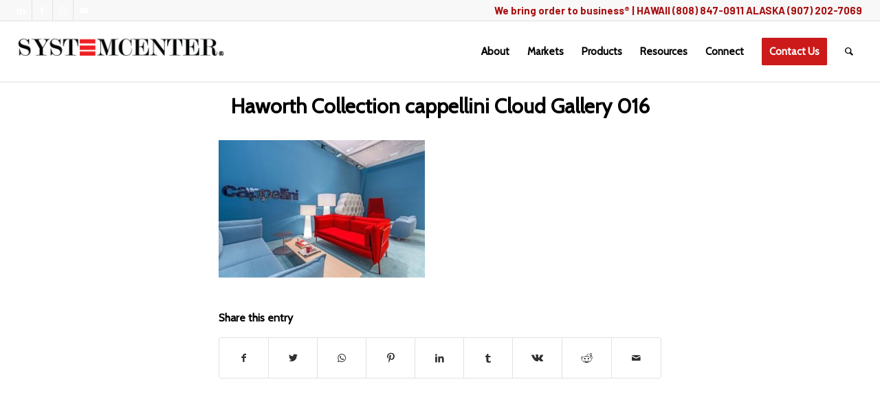

--- FILE ---
content_type: text/css
request_url: https://systemcenter.com/wp-content/themes/enfold/config-templatebuilder/avia-shortcodes/contact/contact.css?ver=5.2
body_size: 2755
content:
/* ======================================================================================================================================================
Contact Form defaults
====================================================================================================================================================== */

.avia_ajax_form{
clear:both;
}

.avia_ajax_form fieldset p br{
	display:none;
}

.avia_ajax_form label {
	display:block;
	visibility: visible;
	position: relative;			/*dont delete. ie8 needs this separate*/
}

.avia_ajax_form label,
.modified_width:before{
	display:block;
	visibility: visible;
	position: relative;
	margin-bottom: 7px;
	font-weight: 600;
}

.avia_ajax_form p.av-form-empty-line{
	height: 2em;
}

#ajaxresponse.hidden{
visibility: visible;
position: static;
display:none;
}

#top .avia_ajax_form .text_input,
#top .avia_ajax_form .select,
#top .avia_ajax_form .text_area{
width:100%;
margin-bottom:0;
display:inline;
min-width:50px;
padding:13px;
border-radius: 2px;
}

#top .avia_ajax_form .select[multiple] option{
	padding:5px;
}

#top .avia_ajax_form .select[multiple] option.av-placeholder{
	font-weight: 600;
	border-bottom: 1px solid;
	margin-bottom: 5px;
}

#top .avia_ajax_form input[type="checkbox"] {
float: left;
margin-right: 8px;
top: 2px;
position: relative;
}

#top .avia_ajax_form input[type='submit'].avia-button-default-style {
background-color: #9a9a9a;
border-color: #737373;
pointer-events: none;
opacity: 0;
animation: all 0.7s;
}

#top .avia_ajax_form.av-form-input-visible input[type='submit'].avia-button-default-style {
opacity: 1;
animation: all 0.7s;
}

.value_verifier_label {
position: absolute;
bottom: 11px;
left: 10px;
font-size: 13px;
line-height: 21px;
}

.avia_ajax_form.av-form-labels-hidden label{
	position: fixed;
	top: -1000px;
	left: -2000px;
}

.avia_ajax_form.av-form-labels-hidden label.input_checkbox_label{
	position: initial;
	top: initial;
	left: initial;
}

.avia_ajax_form p{
	position: relative;
	clear:both;
	float:left;
	width:100%;
	margin: 11px 0;
}

.avia_ajax_form.av-form-labels-hidden p{
	margin-top: 8px;
	margin-bottom: 8px;
}

.avia_ajax_form p.hidden{
	position: absolute;
	width:0px;
	left:0;
	top:0;
}

.avia_ajax_form .form_element_half{
	width:49.5%;
	float:left;
	margin-left:1%;
	clear:none;
}

.avia_ajax_form .form_element_third{
	width:32.6%;
	float:left;
	margin-left:1%;
	clear:none;
}

.avia_ajax_form .form_element_two_third{
	width:66.4%;
	float:left;
	margin-left:1%;
	clear:none;
}

.avia_ajax_form .form_element_fourth{
	width:24.2%;
	float:left;
	margin-left:1%;
	clear:none;
}
.avia_ajax_form .form_element_three_fourth{
	width:74.8%;
	float:left;
	margin-left:1%;
	clear:none;
}

.avia_ajax_form .first_form{
	clear:both;
	margin-left:0;
}

.avia_ajax_form .button {
margin: 0;
padding: 16px 20px;
border-radius: 2px;
border-bottom-width: 1px;
border-bottom-style: solid;
font-weight: normal;
font-size: 0.92em;
min-width: 142px;
outline: none;
}

.modified_width .button{
width:100%;
padding: 13px 10px 14px;
min-width: 0;
}

.av-form-labels-visible .modified_width:before{
display:block;
content: "Submit Form";
visibility: hidden;
}

.av-form-labels-visible .av-last-visible-form-element.first_form.modified_width:before{
display:none;
}

#footer .avia_ajax_form textarea{
	height:90px;
}

.avia_ajax_form p input,
.avia_ajax_form p textarea,
.avia_ajax_form p select,
.avia_ajax_form p .input_checkbox_label{
-webkit-transition: all 0.3s ease-in-out;
transition: 		all 0.3s ease-in-out;
}

#top .button.av-sending-button{
-webkit-transition: none;
transition: 		none;
background-size: 32px 32px;
-webkit-animation: avia-bg-move 1.2s linear infinite; /* Safari 4+ */
animation:         avia-bg-move 1.2s linear infinite; /* IE 10+ */
}

.av-centered-form, #top .av-centered-form input {
  text-align: center;
}

#top .av-centered-form ::-webkit-input-placeholder,
#top .av-centered-form ::-moz-placeholder,
#top .av-centered-form :-ms-input-placeholder {
	text-align: center;
}

#top .avia_ajax_form input.captcha,
#top .av-centered-form input.captcha{
	text-align: left;
	padding-left: 70px;
}

.avia_ajax_form .av-hidden-submit {
	display: none;
}

.avia-form-success{
text-align: center;
border-style:solid;
border-width:1px;
padding: 20px 15px;
line-height: 1.4em;
border-radius: 2px;
clear:both;
}

.avia-form-error{
	text-align: center;
	border-style: solid;
	border-width: 1px;
	padding: 20px 15px;
	line-height: 1.4em;
	border-radius: 2px;
	clear: both;
	font-weight: bold;
}

#top .av-centered-form input[type="checkbox"]{
	float:none;
}

#top .av-centered-form .input_checkbox_label{
	display: inline-block;
}

.avia_ajax_form .required{
	text-decoration: none;
}

/*contact form datepicker*/
#top .avia-datepicker-div{
	background: #fff;
	border:1px solid #e1e1e1;
	font-size:15px;
}

#top .avia-datepicker-div a{
	color:#333;
	background-color: #f8f8f8;
	background-image:none;
}

#top .avia-datepicker-div a.ui-state-active{
	color:#8bba34;
}

#top .avia-datepicker-div a.ui-state-highlight{
	color:#8bba34;
}

#top .avia-datepicker-div a.ui-state-hover{
	color:#FFF;
	background-color: #bbb;
}

#top .avia-datepicker-div .ui-datepicker-buttonpane button{
	background-color: #8BBA34;
	color: #FFF;
	border-color: #8BBA34;
}

#top .avia-datepicker-div.ui-datepicker {
	width: 300px;
	padding: 20px;
	display: none;
	box-shadow: 0px 0px 44px 0px rgba(0, 0, 0, 0.2);
	border-radius: 0;
}

#top .avia-datepicker-div.ui-datepicker .ui-datepicker-header {
	position:relative;
	padding:.2em 0;
	background: transparent;
	border: none;
}

#top .avia-datepicker-div.ui-datepicker .ui-datepicker-prev,
#top .avia-datepicker-div.ui-datepicker .ui-datepicker-next {
	position:absolute;
	top: 4px;
	width: 50px;
	text-align: center;
	line-height: 34px;
	height: 34px;
	cursor: pointer;
	border-radius: 0;
	text-decoration: none;
	font-size:12px;
}

#top .avia-datepicker-div.ui-datepicker .ui-datepicker-prev {
	left:2px;
}

#top .avia-datepicker-div.ui-datepicker .ui-datepicker-next {
	right:2px;
}

#top .avia-datepicker-div.ui-datepicker .ui-datepicker-title {
	margin: 0px 53px;
	line-height: 32px;
	text-align: center;
	font-weight: bold;
	letter-spacing: 1.5px;
	text-transform: uppercase;
}

#top .ui-datepicker-title select {
width: 72px;
float: left;
font-size: 12px;
margin-left: 3px;
margin-bottom: 0;
border-radius: 0px;
}

#top .avia-datepicker-div.ui-datepicker .ui-datepicker-title select {
	font-size:14px;
	margin:1px;
}

#top .avia-datepicker-div.ui-datepicker select.ui-datepicker-month-year {
	width: 100%;
}

#top .avia-datepicker-div.ui-datepicker select.ui-datepicker-month,
#top .avia-datepicker-div.ui-datepicker select.ui-datepicker-year {
	width: 48%;
}

#top .avia-datepicker-div.ui-datepicker select.ui-datepicker-year {
	float:right;
}

#top .avia-datepicker-div.ui-datepicker table {
	width: 100%;
	font-size: .9em;
	border-collapse: collapse;
	margin:0 0 .4em;
}

#top .avia-datepicker-div.ui-datepicker th {
	padding: .7em .3em;
	text-align: center;
	font-weight: bold;
	border: 0;
}

#top .avia-datepicker-div.ui-datepicker td {
	border: 0;
	padding: 1px;
}

#top .avia-datepicker-div.ui-datepicker td span,
#top .avia-datepicker-div.ui-datepicker td a {
	border:none;
	display: block;
	padding: .2em;
	text-align: center;
	text-decoration: none;
}

#top .avia-datepicker-div.ui-datepicker .ui-datepicker-buttonpane {
	background-image: none;
	margin: .7em 0 0 0;
	padding:0 .2em;
	border-left: 0;
	border-right: 0;
	border-bottom: 0;
}

#top .avia-datepicker-div.ui-datepicker .ui-datepicker-buttonpane button {
	float: right;
	margin: .5em 0 .4em;
	cursor: pointer;
	padding: 10px 20px;
	width:auto;
	overflow:visible;
	border: none;
	background-image: none;
	border-radius: 3px;
	font-size: 13px;
}

#top .avia-datepicker-div.ui-datepicker .ui-datepicker-buttonpane button.ui-datepicker-current {
	float:left;
}

#top .avia-datepicker-div .ui-widget-content{
	background: transparent;
	border: none;
}

#top .avia-datepicker-div.ui-datepicker .ui-datepicker-prev span,
#top .avia-datepicker-div.ui-datepicker .ui-datepicker-next span{
text-indent: 0;
overflow: visible;
background-image: none;
display: inline;
position: static;
margin: 0;
font-weight: normal;
}

/* RTL support */
.avia-datepicker-div.ui-datepicker-rtl {
	direction: rtl;
}

.avia-datepicker-div.ui-datepicker-rtl .ui-datepicker-prev {
	right: 2px;
	left: auto;
}

.avia-datepicker-div.ui-datepicker-rtl .ui-datepicker-next {
	left: 2px;
	right: auto;
}

.avia-datepicker-div.ui-datepicker-rtl .ui-datepicker-prev:hover {
	right: 1px;
	left: auto;
}

.avia-datepicker-div.ui-datepicker-rtl .ui-datepicker-next:hover {
	left: 1px;
	right: auto;
}

.avia-datepicker-div.ui-datepicker-rtl .ui-datepicker-buttonpane {
	clear:right;
}

.avia-datepicker-div.ui-datepicker-rtl .ui-datepicker-buttonpane button {
	float: left;
}

.avia-datepicker-div.ui-datepicker-rtl .ui-datepicker-buttonpane button.ui-datepicker-current {
	float:right;
}

.avia-datepicker-div.ui-datepicker-rtl .ui-datepicker-group {
	float:right;
}

.avia-datepicker-div.ui-datepicker-rtl .ui-datepicker-group-last .ui-datepicker-header {
	border-right-width:0;
	border-left-width:1px;
}

.avia-datepicker-div.ui-datepicker-rtl .ui-datepicker-group-middle .ui-datepicker-header {
	border-right-width:0;
	border-left-width:1px;
}

/*custom form colors*/
#top .av-custom-form-color *{
	color:inherit;
}

#top .av-custom-form-color a{
	text-decoration: underline;
}

#top .av-custom-form-color ::-webkit-input-placeholder,
#top .av-custom-form-color ::-moz-placeholder,
#top .av-custom-form-color :-ms-input-placeholder {
	color:inherit;
	opacity: 0.8;
}

#top .av-custom-form-color .button{
	border: 2px solid;
}

#top .av-custom-form-color .button:hover{}

#top .av-light-form,
#top .av-light-form + .ajaxresponse *{
	color:#fff;
}

#top .av-light-form + .ajaxresponse .avia-form-success{
	background: transparent;
}

#top div .av-light-form .input-text,
#top div .av-light-form input[type='text'],
#top div .av-light-form input[type='input'],
#top div .av-light-form input[type='password'],
#top div .av-light-form input[type='email'],
#top div .av-light-form input[type='number'],
#top div .av-light-form input[type='url'],
#top div .av-light-form input[type='tel'],
#top div .av-light-form input[type='search'],
#top div .av-light-form textarea,
#top div .av-light-form select,
div div .av-light-form .button{
color: #fff;
border-color: #fff;
border-width: 2px !important;
background-color: transparent;
}

#top .av-dark-form, #top .av-dark-form + .ajaxresponse *{
	color:#222;
}

#top .av-dark-form + .ajaxresponse .avia-form-success{
	background: transparent;
}

#top div .av-dark-form .input-text,
#top div .av-dark-form input[type='text'],
#top div .av-dark-form input[type='input'],
#top div .av-dark-form input[type='password'],
#top div .av-dark-form input[type='email'],
#top div .av-dark-form input[type='number'],
#top div .av-dark-form input[type='url'],
#top div .av-dark-form input[type='tel'],
#top div .av-dark-form input[type='search'],
#top div .av-dark-form textarea,
#top div .av-dark-form select,
div div .av-dark-form .button{
color: #222;
border-color: #222;
border-width: 2px !important;
background-color: transparent;
}

/* recaptcha */
#top .avia_ajax_form .av-recaptcha-area{
	display: block;
}

#top .avia_ajax_form .av-recaptcha-submit.avia_button_inactive,
#top .avia_ajax_form .av-recaptcha-submit-real.avia_button_inactive{
	opacity: 0.3;
}
#top .avia_ajax_form .av-recaptcha-submit.avia_button_inactive:hover,
#top .avia_ajax_form .av-recaptcha-submit-real.avia_button_inactive:hover{
	cursor: default;
}

#top .avia_ajax_form .av-recaptcha-error{
	display: inline-block;
	width: 100%;
}

#top .avia_ajax_form .av-recaptcha-error.av-recaptcha-severe-error{
	background-color: red;
	color: white;
	border-radius: 8px;
	padding: 10px;
	text-align: center;
}

#top .avia_ajax_form .av-recaptcha-error.av-recaptcha-severe-error .av-recaptcha-error-main{
	color: white;
	font-weight: 900 !important;
}

#top .avia_ajax_form .av-recaptcha-error.av-err-content{
	margin: 5px 0;
	color: #fe6d4e;
	background-color: #FFF;
	font-weight: 700;
	display: block;
	clear: both;
}

#top .avia_ajax_form.avia_recaptcha_v3 .av_form_privacy_check{
	margin-top: -15px;
}

body .grecaptcha-badge{
	z-index: 9000;
}

body.av-google-badge-hide .grecaptcha-badge{
	visibility: hidden;
}

body.av-google-badge-visible #scroll-top-link{
	bottom: 80px;
}

#top .avia_ajax_form .av-google-badge-message{
	padding: 12px 0 0 0;
	min-width: 300px;
	max-width: 100%;
	font-size: 0.8em;
	line-height: 1.3em;
}


#top .avia_ajax_form.av-centered-form .av-google-badge-message{
	text-align: center;
	width: 100%;
	max-width: 100%;
	float: left;
}

#top .avia_ajax_form .avia-disabled-form{
	padding: 15px 15px;
	font-size: 1.5em;
	font-weight: 900;
	display: none;
}

#top .avia_ajax_form.av-form-user-disabled .avia-disabled-form{
	display: block;
}

#top .avia_ajax_form.av-centered-form .avia-disabled-form{
	text-align: center;
}

@media only screen and (max-width: 479px) {
	.responsive .avia_ajax_form .form_element{
		width:100%;
		clear: both;
		margin-right:0;
		margin-left:0;
		float: none;
	}
}


--- FILE ---
content_type: application/javascript
request_url: https://systemcenter.com/wp-content/plugins/woocommerce-checkout-field-editor/assets/js/wc-address-i18n-override.js?ver=1.0
body_size: 1232
content:
/*global wc_address_i18n_params */
jQuery( function( $ ) {

    // wc_address_i18n_params is required to continue, ensure the object exists
    if ( typeof wc_address_i18n_params === 'undefined' ) {
        return false;
    }

    var locale_json = wc_address_i18n_params.locale.replace( /&quot;/g, '"' ),
        locale = $.parseJSON( locale_json );

    function field_is_required( field, is_required ) {
        if ( is_required ) {
            if ( field.find( 'label abbr.required' ).length === 0 ) {
                field.find( 'label' ).append( ' <abbr class="required" title="' + wc_address_i18n_params.i18n_required_text + '">*</abbr>' );
                field.addClass( 'validate-required' );
            }
        } else {
            field.find( 'label abbr' ).remove();
            field.removeClass( 'validate-required' );
        }
    }

    $( document.body )

        // Handle locale
        .bind( 'country_to_state_changing', function( event, country, wrapper ) {

            var thisform = wrapper, thislocale;

            if ( typeof locale[ country ] !== 'undefined' ) {
                thislocale = locale[ country ];
            } else {
                thislocale = locale['default'];
            }

            var $postcodefield = thisform.find( '#billing_postcode_field, #shipping_postcode_field' ),
                $cityfield     = thisform.find( '#billing_city_field, #shipping_city_field' ),
                $statefield    = thisform.find( '#billing_state_field, #shipping_state_field' );

            if ( ! $postcodefield.attr( 'data-o_class' ) ) {
                $postcodefield.attr( 'data-o_class', $postcodefield.attr( 'class' ) );
                $cityfield.attr( 'data-o_class', $cityfield.attr( 'class' ) );
                $statefield.attr( 'data-o_class', $statefield.attr( 'class' ) );
            }

            var locale_fields = $.parseJSON( wc_address_i18n_params.locale_fields );

            $.each( locale_fields, function( key, value ) {

                var field       = thisform.find( value ),
                    fieldLocale = $.extend( true, {}, locale['default'][ key ], thislocale[ key ] );

                // Labels.
                if ( typeof fieldLocale.label !== 'undefined' ) {
                    field.find( 'label' ).html( fieldLocale.label );
                }

                // Placeholders.
                if ( typeof fieldLocale.placeholder !== 'undefined' ) {
                    field.find( 'input' ).attr( 'placeholder', fieldLocale.placeholder );
                    field.find( '.select2-selection__placeholder' ).text( fieldLocale.placeholder );
                }

                // Use the i18n label as a placeholder if there is no label element and no i18n placeholder.
                if ( typeof fieldLocale.placeholder === 'undefined' && typeof fieldLocale.label !== 'undefined' && ! field.find( 'label' ).length ) {
                    field.find( 'input' ).attr( 'placeholder', fieldLocale.label );
                    field.find( '.select2-selection__placeholder' ).text( fieldLocale.label );
                }

                // Required.
                if ( typeof fieldLocale.required !== 'undefined' ) {
                    field_is_required( field, fieldLocale.required );
                } else {
                    field_is_required( field, false );
                }

                // Priority.
                if ( typeof fieldLocale.priority !== 'undefined' ) {
                    field.data( 'priority', fieldLocale.priority );
                }

                // Hidden fields.
                if ( 'state' !== key ) {
                    if ( typeof fieldLocale.hidden !== 'undefined' && true === fieldLocale.hidden ) {
                        field.hide().find( 'input' ).val( '' );
                    } else {
                        field.show();
                    }
                }
            });

            var fieldsets = $('.woocommerce-billing-fields__field-wrapper, .woocommerce-shipping-fields__field-wrapper, .woocommerce-address-fields__field-wrapper, .woocommerce-additional-fields__field-wrapper .woocommerce-account-fields');

            fieldsets.each( function( index, fieldset ) {
                var rows    = $( fieldset ).find( '.form-row' );
                var wrapper = rows.first().parent();

                // Before sorting, ensure all fields have a priority for bW compatibility.
                var last_priority = 0;

                rows.each( function() {
                    if ( ! $( this ).data( 'priority' ) ) {
                         $( this ).data( 'priority', last_priority + 1 );
                    }
                    last_priority = $( this ).data( 'priority' );
                } );

                // Sort the fields.
                rows.sort( function( a, b ) {

                    var asort = parseInt( $( a ).attr( 'data-priority' ) || $( a ).attr( 'data-sort' ), 10 ),
                        bsort = parseInt( $( b ).attr( 'data-priority' ) || $( b ).attr( 'data-sort' ), 10 );

                    if ( isNaN( asort ) ) {
                        asort = 0;
                    }

                    if ( isNaN( bsort ) ) {
                        bsort = 0;
                    }

                    return asort > bsort ? 1 : -1;
                });

                rows.detach().appendTo( wrapper );
            } );
        });
});
